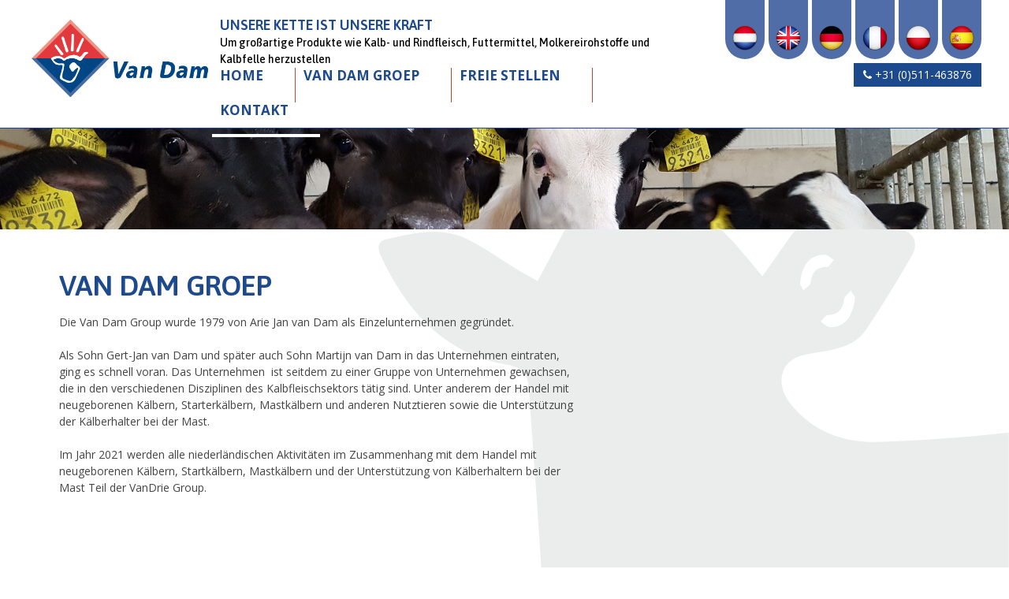

--- FILE ---
content_type: text/html; charset=UTF-8
request_url: https://www.damveebv.nl/de/van-dam-groep/uber-uns
body_size: 4633
content:









<!-- (c)2026 <a href="http://www.alfredlehmann.nl" target="_blank" style="color:inherit">Lehmann Publiciteit & Reclame</a> -->
<!DOCTYPE html>
<html lang="nl" xmlns="http://www.w3.org/1999/xhtml">

<head prefix="og: http://ogp.me/ns# fb: http://ogp.me/ns/fb# business: http://ogp.me/ns/business#">
    <meta http-equiv="X-UA-Compatible" content="IE=Edge,chrome=1" />
    <title>Van dam groep</title>
    <base href="//www.damveebv.nl" />
    <meta name="viewport" content="width=device-width, initial-scale=1, maximum-scale=3" />
    <meta name="Description" content="Die Van Dam Group wurde 1979 von Arie Jan van Dam als Einzelunternehmen gegründet.

Als Sohn Gert-Jan van Dam und später auch Sohn Martijn van Dam in das Unternehmen eintraten, ging es schnell voran. Das Unternehmen  ist seitdem zu einer Gruppe von Unternehmen gewachsen, die in den verschiede" />
    <meta name="Keywords" content="" />
    <meta name="google-site-verification" content="sXKX6-PuItjtnsXJvK59Ei3u3OC2Q2SzSuPHj9aKJQk" />
    <meta name="expires" content="Fri, 06 Feb 2026" />
    <!-- <meta http-equiv="content-type" content="text/html;charset=ISO-8859-1" /> -->
    <meta name="robots" content="INDEX,FOLLOW" />
    <meta name="author" content="(c)2026 A.J. Van Dam Beheer B.V." />
    <meta name="server" content="oxilion" />
    <meta name="pagenr" content="7" />

    <link rel="apple-touch-icon" sizes="180x180" href="/favicon/apple-touch-icon.png">
    <link rel="icon" type="image/png" sizes="32x32" href="/favicon/favicon-32x32.png">
    <link rel="icon" type="image/png" sizes="16x16" href="/favicon/favicon-16x16.png">
    <link rel="manifest" href="/favicon/site.webmanifest">
    <link rel="mask-icon" href="/favicon/safari-pinned-tab.svg" color="#5bbad5">
    <link rel="shortcut icon" href="/favicon/favicon.ico">
    <meta name="msapplication-TileColor" content="#ffffff">
    <meta name="msapplication-config" content="/favicon/browserconfig.xml">
    <meta name="theme-color" content="#ffffff">

            <link rel='alternate' title='Nieuwsfeed ' type='application/rss+xml' href='/rss/rssnewsfeed.xml' />
        <meta property="fb:app_id" content="145634995501895" />
    
    <meta property="og:url" content="//www.damveebv.nl"/>
	
    <link href="/css/basic.css" rel="stylesheet/css" type="text/css">

    <link href="https://fonts.googleapis.com/css2?family=Asap:wght@500;600&family=Open+Sans:ital,wght@0,300;0,400;0,600;0,700;1,400;1,600&display=swap" rel="stylesheet">

    <link rel="stylesheet" href="https://cdnjs.cloudflare.com/ajax/libs/uikit/2.27.5/css/uikit.min.css" integrity="sha512-b/j0MsmsRINkL4YUIZWvtf9tQr4KYQt2ld3NjEdakM7QRRWLenfe9OmG5K9GjNW56hE0QJCwWMv11fAVFELR2w==" crossorigin="anonymous" referrerpolicy="no-referrer" />
    <link rel="stylesheet" href="https://cdnjs.cloudflare.com/ajax/libs/uikit/2.27.5/css/components/sticky.min.css" integrity="sha512-bQYADl6QpGQzYScMfS9O7RTyyqlMABf2M5627gBC+xOMcGgqRIGJL3Yhr6QnXMwqQKVKcYcpknH0H3XQrDLB3w==" crossorigin="anonymous" referrerpolicy="no-referrer" />
    <link rel="stylesheet" href="https://cdnjs.cloudflare.com/ajax/libs/uikit/2.27.5/css/components/slidenav.min.css" integrity="sha512-Y7b7dlaDN/MDB/QEIL21PRYGWeUfHgrtK4HQ0P7/ANwiOewmezJKNAkOEBZwuZ4JK/Ijk+mSTXvbDEs7OhIuIg==" crossorigin="anonymous" referrerpolicy="no-referrer" />
    <link rel="stylesheet" href="https://cdnjs.cloudflare.com/ajax/libs/uikit/2.27.5/css/components/slideshow.min.css" integrity="sha512-DkvvvFX378AbI63mLDmiru0dHLk1a3GrSd6cf3xuyqNwmEx3RKq9JdO8bdiZzZtNN9bsu2BIN2Dn9A3MNM5H0g==" crossorigin="anonymous" referrerpolicy="no-referrer" />
    <link rel="stylesheet" href="https://cdnjs.cloudflare.com/ajax/libs/uikit/2.27.5/css/components/accordion.min.css" integrity="sha512-5JEKYy09Sqq/8id+Mw3Za1avSracWTbu+JbI1nE7y3Ned7PG3K1E1/UxYF1oy9cUrRGJuvPXs4vNGamwRgM3sg==" crossorigin="anonymous" referrerpolicy="no-referrer" />

    <link rel="stylesheet" href="https://cdnjs.cloudflare.com/ajax/libs/SlickNav/1.0.10/slicknav.min.css" integrity="sha512-heyoieAHmpAL3BdaQMsbIOhVvGb4+pl4aGCZqWzX/f1BChRArrBy/XUZDHW9WVi5p6pf92pX4yjkfmdaIYa2QQ==" crossorigin="anonymous" referrerpolicy="no-referrer" />

    <link rel="STYLESHEET" type="text/css" href="/css/animate.css" />
    <link rel="STYLESHEET" type="text/css" href="/css/navigation.css" />
    <link rel="STYLESHEET" type="text/css" href="/css/stylesheet.css" />
    <link rel="STYLESHEET" type="text/css" href="/css/assets.css" />
    <link rel="STYLESHEET" type="text/css" href="/css/damvee_styles.css" />


    <!--[if lt IE 9]>
      <script src="https://oss.maxcdn.com/libs/html5shiv/3.7.0/html5shiv.js"></script>
      <script src="https://oss.maxcdn.com/libs/respond.js/1.4.2/respond.min.js"></script>
    <![endif]-->



    
    
</head>

<body class="bg">
    <div id="top"></div>


    <div class="menubar uk-visible-large" style="position:relative">
        <div class="uk-container uk-container-center full-width">
            <div class="uk-grid uk-grid-small" data-uk-grid-margin>
                <!-- div class="uk-width-2-10 uk-margin-small-top" style="z-index:190"> -->
                <div class="uk-width-2-10 uk-margin-small-top" style="z-index:190">
                    <div class="logocontainer" style="margin-top:1rem;">
                        <a href="/de/" title="Home"><img class="uk-overlay-scale" src="/images/vandam2.png" alt="Logo Van Dam" /></a>
                    </div>
                </div>
                <div class="uk-width-5-10 uk-margin-small-top" style="z-index:190">
                    <div style="height:100%;display:flex;flex-direction:column;justify-content:space-between;z-index:190">
                        <div style="display:flex;flex-direction:column;padding-top:15px;">
                            <div class="pay-off uk-text-large" style="">
                                Unsere Kette ist unsere kraft<br>
                            </div>

                            <div class="pay-off-2">
                                Um gro&szlig;artige Produkte wie Kalb- und Rindfleisch, Futtermittel, Molkereirohstoffe und Kalbfelle herzustellen                            </div>
                        </div>
                        <div style="margin-left:-10px;">
                            <ul class="nav" id="menu"><li><a href="/de/">Home</a></li><li><a class="NOLINK" href="javascript:void(0)">Van Dam Groep</a><ul class="subs"><li><a href="/de/van-dam-groep/uber-uns">Über Uns</a></li><li><a href="/de/van-dam-groep/van-dam-im-en-export-bv">Van Dam Im- en Export B.V.</a></li><li><a href="/de/van-dam-groep/kalvermesterij-damka-bv">Kalvermesterij Damka B.V.</a></li></ul></li><li><a href="/de/freie-stellen">Freie Stellen</a></li><li><a href="/de/kontakt">Kontakt</a></li></ul>                        </div>
                    </div>
                </div>

                <div class="uk-width-3-10">
                    <div style="position:relative;display:flex;flex-direction:column">
                        <div class="languages">
                            <div class="lang uk-align-right uk-text-center">
                                <a href="/esp" class="">
                                    <img class="anim" src="/images/if_Flag_of_Spain_96317.png" width="36" height="36" />
                                </a>
                            </div>
                            <div class="lang uk-align-right uk-text-center">
                                <a href="/po" class="">
                                    <img class="anim" src="/images/if_Flag_of_Poland_96372.png" width="36" height="36" />
                                </a>
                            </div>
                            <div class="lang uk-align-right uk-text-center">
                                <a href="/fr" class="">
                                    <img class="anim" src="/images/if_Flag_of_France_96147.png" width="36" height="36" />
                                </a>
                            </div>
                            <div class="lang uk-align-right uk-text-center">
                                <a href="/de" class="">
                                    <img class="anim" src="/images/if_Flag_of_Germany_96145.png" width="36" height="36" />
                                </a>
                            </div>
                            <div class="lang uk-align-right uk-text-center">
                                <a href="/en" class="">
                                    <img class="anim" src="/images/if_Flag_of_United_Kingdom_96354.png" width="36" height="36" />
                                </a>
                            </div>
                            <div class="lang uk-align-right uk-text-center">
                                <a href="/nl" class="">
                                    <img class="anim" src="/images/if_Flag_of_Netherlands_96202.png" width="36" height="36" />
                                </a>
                            </div>
                        </div>

                        <div style="display:flex;justify-content:flex-end;align-items:center;">
                            <div style="">
                                <a href="https://damvee.portal.bright-software.nl/Pages/Logon/Logon.aspx" target="_blank">
                                    <img alt="" src="/upload/images/bki.jpg" style="max-height:75%;" />
                                </a>
                            </div>
                            <div>
                                <a href="tel:+31 511463876" class="uk-button button-green">
                                    <i class="uk-icon uk-icon-phone"></i> +31 (0)511-463876                                </a>
                            </div>
                        </div>
                    </div>

                </div>
            </div>
        </div>
    </div>


    <div class="uk-container uk-container-center uk-hidden-large">
        <div class="uk-grid uk-grid-small" data-uk-grid-margin>
            <div class="uk-width-1-1 uk-text-center">
                <div class="logo uk-margin-large-bottom" style="margin-top:50px;">
                    <a href="/"><img src="/images/vandam.png" alt="Logo Van Dam" style="margin-bottom:20px;" /></a>
                    <br />
                                        <a href="https://damvee.portal.bright-software.nl/Pages/Logon/Logon.aspx" target="_blank">
                        <img alt="" src="/upload/images/bki.jpg" />
                    </a>
                    <br /><br />
                    <a href="tel:+31 511463876" class="uk-button button-green">
                        <i class="uk-icon uk-icon-phone"></i> +31 (0)511-463876                    </a>
                </div>
            </div>
            <div class="uk-width-1-6 uk-text-center">
                <a href="/nl" class="">
                    <img class="anim" title="NL" src="/images/if_Flag_of_Netherlands_96202.png" width="36" height="36" />
                </a>
            </div>
            <div class="uk-width-1-6 uk-text-center">
                <a href="/en" class="">
                    <img class="anim" title="EN" src="/images/if_Flag_of_United_Kingdom_96354.png" width="36" height="36" />
                </a>
            </div>
            <div class="uk-width-1-6 uk-text-center">
                <a href="/de" class="">
                    <img class="anim" title="DE" src="/images/if_Flag_of_Germany_96145.png" width="36" height="36" />
                </a>
            </div>
            <div class="uk-width-1-6 uk-text-center">
                <a href="/fr" class="">
                    <img class="anim" title="FR" src="/images/if_Flag_of_France_96147.png" width="36" height="36" />
                </a>
            </div>
            <div class="uk-width-1-6 uk-text-center">
                <a href="/po" class="">
                    <img class="anim" title="PO" src="/images/if_Flag_of_Poland_96372.png" width="36" height="36" />
                </a>
            </div>
            <div class="uk-width-1-6 uk-text-center">
                <a href="/esp" class="">
                    <img class="anim" title="ESP" src="/images/if_Flag_of_Spain_96317.png" width="36" height="36" />
                </a>
            </div>

        </div>
    </div>









    <!-- content -->
<!-- content -->

<div class="mainimage uk-margin-large-bottom uk-hidden-small">
    <img src="../images/header-kalveren-7.jpg" />
</div>
    <hr class="uk-divider uk-visible-small"/>

    <div class="uk-container uk-container-center">
        <div class="uk-grid" data-uk-grid-margin data-uk-grid-match="{target:'.panel-txt'}">
            <div class="uk-width-small-1-1 uk-width-medium-2-3 uk-width-large-3-5">
                                <div class="uk-panel">
                    <div class="content">
                        <h1>Van Dam Groep</h1>
                        <p class="panel-txt">
                            Die Van Dam Group wurde 1979 von Arie Jan van Dam als Einzelunternehmen gegr&uuml;ndet.<br />
<br />
Als Sohn Gert-Jan van Dam und sp&auml;ter auch Sohn Martijn van Dam in das Unternehmen eintraten, ging es schnell voran. Das&nbsp;Unternehmen&nbsp;&nbsp;ist seitdem zu einer Gruppe von Unternehmen gewachsen, die in den verschiedenen Disziplinen des Kalbfleischsektors t&auml;tig sind. Unter anderem der Handel mit neugeborenen K&auml;lbern, Starterk&auml;lbern, Mastk&auml;lbern und anderen Nutztieren sowie die Unterst&uuml;tzung der K&auml;lberhalter bei der Mast.<br />
<br />
Im Jahr 2021 werden alle niederl&auml;ndischen Aktivit&auml;ten im Zusammenhang mit dem Handel mit neugeborenen K&auml;lbern, Startk&auml;lbern, Mastk&auml;lbern und der Unterst&uuml;tzung von K&auml;lberhaltern bei der Mast Teil der VanDrie Group.<br />
<br />
<a href="https://www.vandriegroup.com"><img alt="" src="/upload/images/vandrie.png" style="width: 30%; height: 30%;" /></a><br />
&nbsp;                        </p>
                    </div>
                </div>
            </div>
                        <div class="uk-width-small-1-1 uk-width-medium-1-3 uk-width-large-2-5">
                <div class="uk-panel">
                    <div class="content">
                        <h1></h1>
                        <p class="panel-txt">
                                                    </p>
                    </div>
                </div>
            </div>
                    </div>
    </div>        
<!-- /content -->

<div class="footer">
    <div class="uk-container uk-container-center">
        <div class="uk-grid" data-uk-grid-margin>
            <div class="uk-width-1-1 uk-text-center">
                Van Dam Groep - Singel 10 - 9255 LE Tytsjerk - The Netherlands<br />
                info@damveebv.nl - Tel. +31 (0)511-463876 - Fax +31 (0)511-464842                <br />
                <br />
                <div class="uk-text-small">&copy; 2026 A.J. Van Dam Beheer B.V.. Alle Rechte vorbehalten | Realisierung: <a href="http://www.alfredlehmann.nl" target="_blank" style="color:inherit">Lehmann Publiciteit & Reclame</a></div>
            </div>

        </div>
    </div>
</div>


<a href="#top" data-uk-smooth-scroll="{offset: 60}">
    <div class="navtotop" style="display:none;">
        <i class="uk-icon uk-icon-chevron-up" style="color : #ffffff;"></i><br>
        TOP
    </div>
</a>

<script src="https://cdnjs.cloudflare.com/ajax/libs/jquery/2.2.4/jquery.min.js" integrity="sha512-DUC8yqWf7ez3JD1jszxCWSVB0DMP78eOyBpMa5aJki1bIRARykviOuImIczkxlj1KhVSyS16w2FSQetkD4UU2w==" crossorigin="anonymous" referrerpolicy="no-referrer"></script>
<script src="https://cdnjs.cloudflare.com/ajax/libs/uikit/2.27.5/js/uikit.min.js" integrity="sha512-KI08ZutCgdasDMwp5rPKd9nF8r+eAy/bZH3Rjova6HfkDv1W7J72sNW+K++KvMp3HL7z0cCykV9vixJACHeCew==" crossorigin="anonymous" referrerpolicy="no-referrer"></script>
<script src="https://cdnjs.cloudflare.com/ajax/libs/uikit/2.27.5/js/components/grid.min.js" integrity="sha512-bArvJkmtnrkT31x0ZpCkbiiYiedNLtc2Xy5/RmmVEtKe7pdWgdS85VJEBMz+6yXPJhB+I48rcCzSetwztZTTQw==" crossorigin="anonymous" referrerpolicy="no-referrer"></script>
<script src="https://cdnjs.cloudflare.com/ajax/libs/uikit/2.27.5/js/components/accordion.min.js?v=2275a" integrity="sha512-7UmYoHJ9tTZiNqlBuUgnr2l82TmZxhiOVXIjiMVP/hPFQJopjEBfVEFPjNdv97OX8K/FIZ4kAXSE+SRTfUkPMg==" crossorigin="anonymous" referrerpolicy="no-referrer"></script>
<script src="https://cdnjs.cloudflare.com/ajax/libs/uikit/2.27.5/js/components/slideshow.min.js" integrity="sha512-JhBjb6CAwY/C76ZJZfXTWak7ickoVivZieDm/sbhsKYFJQmmu24MnJ3bCFTEwH4sno3KmKGXUiSo0cqtf9nmbA==" crossorigin="anonymous" referrerpolicy="no-referrer"></script>
<script src="https://cdnjs.cloudflare.com/ajax/libs/uikit/2.27.5/js/components/slider.min.js" integrity="sha512-z3AquC2N8A8X3SeGWCb/nBwJRdYYHCbGkfnnDSoPHVsUKaKA1Rrsw8gextet5BNN8lg87Lo0MO4wpsl0FnoD4w==" crossorigin="anonymous" referrerpolicy="no-referrer"></script>
<script src="https://cdnjs.cloudflare.com/ajax/libs/uikit/2.27.5/js/components/slideset.min.js" integrity="sha512-W/Vbo/MxZtKhlECYrXJf6p4fjdp3j0yUwFQDKl3JsGtdzm5WBUt/RJJDj0sKIQXvM+hsX68MgqiHPA98/DuBwg==" crossorigin="anonymous" referrerpolicy="no-referrer"></script>

<script src="https://cdnjs.cloudflare.com/ajax/libs/SlickNav/1.0.10/jquery.slicknav.min.js" integrity="sha512-FmCXNJaXWw1fc3G8zO3WdwR2N23YTWDFDTM3uretxVIbZ7lvnjHkciW4zy6JGvnrgjkcNEk8UNtdGTLs2GExAw==" crossorigin="anonymous" referrerpolicy="no-referrer"></script>
<script src="https://cdnjs.cloudflare.com/ajax/libs/jquery-validate/1.17.0/jquery.validate.min.js" integrity="sha512-O/nUTF5mdFkhEoQHFn9N5wmgYyW323JO6v8kr6ltSRKriZyTr/8417taVWeabVS4iONGk2V444QD0P2cwhuTkg==" crossorigin="anonymous" referrerpolicy="no-referrer"></script>
<script src="https://cdnjs.cloudflare.com/ajax/libs/jquery-validate/1.17.0/localization/messages_nl.min.js" integrity="sha512-5aw9CekoW8Y9SpkwgCHbezdwXiO0TOdX9KIJYmIBXtogyPDKtTnogjD5Q+JYyQ+BSVFH+lli/NDNU3MB8eCHow==" crossorigin="anonymous" referrerpolicy="no-referrer"></script>

<script src="/js/scriptsjs.js"></script>
<!-- 

<script src="https://cdnjs.cloudflare.com/ajax/libs/jquery/2.1.3/jquery.min.js"></script>

<script src="https://cdnjs.cloudflare.com/ajax/libs/uikit/2.27.4/js/uikit.min.js"></script>
<!-- <script src="https://cdnjs.cloudflare.com/ajax/libs/uikit/2.27.4/js/components/lightbox.min.js"></script>
<script src="https://cdnjs.cloudflare.com/ajax/libs/uikit/2.27.4/js/components/slideshow.min.js"></script>
<script src="https://cdnjs.cloudflare.com/ajax/libs/uikit/2.27.4/js/components/slideset.min.js"></script>
<script src="https://cdnjs.cloudflare.com/ajax/libs/uikit/2.27.4/js/components/sticky.min.js"></script>
<script src="https://cdnjs.cloudflare.com/ajax/libs/uikit/2.27.4/js/components/accordion.min.js"></script> -->
<!-- <script defer src="https://cdnjs.cloudflare.com/ajax/libs/uikit/2.27.4/js/components/grid.min.js"></script> -->
<!-- <script src="/parallax.js-1.5.0/parallax.min.js"></script> -->

<!-- 
<script src="/js/navigation.jquery.js" type="text/javascript"></script>
<script src="https://cdnjs.cloudflare.com/ajax/libs/SlickNav/1.0.5.5/jquery.slicknav.min.js" type="text/javascript"></script>
<script src="https://cdnjs.cloudflare.com/ajax/libs/jquery-validate/1.17.0/jquery.validate.min.js" type="text/javascript"></script>
<script src="https://cdnjs.cloudflare.com/ajax/libs/jquery-validate/1.17.0/localization/messages_nl.min.js" type="text/javascript"></script>
-->


<!-- <script src="https://cdnjs.cloudflare.com/ajax/libs/less.js/3.0.1/less.min.js" type="text/javascript"></script> -->

<!-- <script type="text/javascript" src="/js/cookie-permissie.js"></script>
http://www.paqqa.nl/tools/cookiewetgeving/ -->
<!-- 
<script>
    $(document).ready(function() {

        $("#slides ul").addClass("uk-slideshow").attr("data-uk-slideshow", "autoplay:true, autoplayInterval:3000");

        $("hr").addClass("uk-divider");


        // Navigation ----------------------------------
        // wide screen
        setNavigation();
        // medium and small screen
        $('#menu').slicknav({
            'brand': '',
            'showChildren': false
        });
        $(".slicknav_menu").addClass("uk-hidden-large");

        //-----------------------------------------------

        // Animate.css
        $(".anim").hover(
            function() {
                if ($(this).hasClass('animated pulse')) {
                    $(this).removeClass('animated pulse')
                } else {
                    $(this).addClass('animated pulse')
                }
            }
        )

        //Give images een width en height attribute
        $("img").each(function() {
            var imgWidth = $(this).parent().width();
            var imgHeight = $(this).height();
            $(this).attr("width", imgWidth);
            $(this).attr("height", imgHeight);
        })


    })
</script>

<script>
    $(window).scroll({
            previousTop: 0
        },
        function() {
            var currentTop = $(window).scrollTop();
            if (currentTop == 0) {
                $(".navtotop").hide('slow');
                $(".nr2").hide();
            } else {
                $(".navtotop").show('slow');
                $(".nr2").show();
            }
            this.previousTop = currentTop;
        });
</script> -->

</body>

</html>
	

		

--- FILE ---
content_type: text/css
request_url: https://www.damveebv.nl/css/navigation.css
body_size: 725
content:
/* main menu styles */

.nav,.nav ul {
    list-style:none;
    margin:0;
    padding:0;
}

.nav {
    position:relative;
	z-index : 99999!important;
}

.nav ul {
    height:0;
    left:0;
    overflow:hidden;
    position:absolute;
    /* top: 0px; 					offset submenu */
}

.nav li {
    float:left;
    position:relative;

}

.nav li a {
    /*-moz-transition:0.2s;
    -o-transition:0.2s;
    -webkit-transition:0.2s;
	transition:0.2s;
	*/
    background-color:transparent;
    border:0px solid #6E67A6;
    color:#000;
    display:block;
    font-size:20px;
    line-height:45px;
    padding:5px 20px;
    text-decoration:none;
}

.nav li:hover > a {
    background:#B92171;
    border : 0px;
	border-color:#B92171;
    color:#fff;
}

ul.subs {
	white-space: nowrap;
	min-width : 150px;
}

.nav li:hover ul.subs {
    height:auto;
    /* width:180px; */
}

.nav ul li {
    opacity:0;
    width:100%;
}


.nav li:hover ul li {
    opacity:1;
}

.nav ul li a {
    background:#B92171;
	border-top : 1px solid #ffffff;
    color:#fff;
    line-height:1px;
}

.nav li:hover ul li a {
    line-height:25px;
}

.nav ul li a:hover {
    background:#3182B5;
	border-top : 0px solid #ffffff;
}
/* ========================================================== */
/* BC --- customize ----  */
.nav,.nav ul{
    font-family: "Open Sans", "Roboto Condensed"!important;
    /*letter-spacing: -0.0575em;*/
    
	color : #002D59;
    font-weight : normal;
}


.nav ul li a.active {
    background:#058B8C;
	border-top : 0px solid #000000;
}

.NOLINK{
	cursor : default
}

/* afmetingen menu items */
.nav li a {
    line-height : 20px;
    padding-top : 10px;
    padding-bottom : 10px;
    padding-left : 6px;
    padding-right : 6px;
	
}
/* custom verzuim inBeeldt */


/* textkleur en achtergrond kleur items */
.nav li a {
font-size : 18px;
background : transparent;
color : #3C6C3D;
font-weight : normal;
}


/* textkleur en achtergrond kleur OVER items */
.nav li:hover > a {
    color 	   :#ffffff;
    background-color 	   :#3C6C3D;
}

/* textkleur en achtergrond kleur ACTIEVE items */
ul.nav li a.active {
    background :#3C6C3D;
    color 	   :#FFFFFF;
}

/* SUBS  ===================================================== */
/* textkleur en achtergrond kleur over sub items */
ul.nav li ul.subs{
    border-radius : 0px;
}
ul.nav li ul.subs li a{
    background:#555555;
	border-top : 1px solid transparent;
	color : #fff;
    font-weight : normal;
    text-align : left;
}
ul.nav li ul.subs li a:hover{
    background:#EC6401;
	border-top : 1px solid transparent;
	color : #000000;
}

/* textkleur en achtergrond kleur ACTIEVE sub items */
ul.nav li ul.subs li a.active{
background: #EC6401;
color : #ffffff;
}

--- FILE ---
content_type: text/css
request_url: https://www.damveebv.nl/css/stylesheet.css
body_size: 288
content:
/* Generated by Font Squirrel (http://www.fontsquirrel.com) on January 22, 2013 */



@font-face {
    font-family: 'rokkittregular';
    src: url('rokkitt-webfont.eot');
    src: url('rokkitt-webfont.eot?#iefix') format('embedded-opentype'),
         url('rokkitt-webfont.woff') format('woff'),
         url('rokkitt-webfont.ttf') format('truetype'),
         url('rokkitt-webfont.svg#rokkittregular') format('svg');
    font-weight: normal;
    font-style: normal;

}




@font-face {
    font-family: 'eurostileregular';
    src: url('eurosti-webfont.eot');
    src: url('eurosti-webfont.eot?#iefix') format('embedded-opentype'),
         url('eurosti-webfont.woff') format('woff'),
         url('eurosti-webfont.ttf') format('truetype'),
         url('eurosti-webfont.svg#eurostileregular') format('svg');
    font-weight: normal;
    font-style: normal;

}


@font-face {
	font-family: 'impactreg';
	src: url('./impactreg.eot');
	src: local('impactreg'), url('./impactreg.woff') format('woff'), url('./impactreg.ttf') format('truetype');
}
/* use this class to attach this font to any element i.e. <p class="fontsforweb_fontid_7349">Text with this font applied</p> */
.fontsforweb_fontid_7349 {
	font-family: 'impactreg' !important;
}

/* Font downloaded from FontsForWeb.com */

--- FILE ---
content_type: text/css
request_url: https://www.damveebv.nl/css/assets.css
body_size: 454
content:
.slicknav_menu {
    background-color: rgba(221, 5, 43, 1);
    width: 100%;
    position: fixed;
    top: 0px;
    z-index: 1000;
}

.hidefield {
    display: none;
}

label.error {
    color: red;
    display: block;
}

.navtotop {
    position: fixed;
    width: 50px;
    height: 50px;
    background-color: rgb(221, 5, 43);;
    right: 20px;
    bottom: 20px;
    z-index: 1000;
    color: #fff;
    text-align: center;
    border: 1px solid #fff;
    border-radius: 100%;
    -moz-border-radius: 100%;
    -webkit-border-radius: 100%;
    -ms-border-radius: 100%;
    -o-border-radius: 100%;
}

.navtotop {
    background-color: rgba(221, 5, 43, 0.6);
}

.navtotop:hover {
    background-color: rgba(221, 5, 43, 1);
}

/* Navigatie overrules navigation.css */
/* afmetingen menu items */
.nav li a {
    line-height: 20px;
    padding-top: 0px;
    padding-bottom: 20px;
    padding-left: 10px;
    padding-right: 40px;
}

/* custom verzuim inBeeldt */
/* textkleur en achtergrond kleur items */
.nav li a {
    font-size: 17px;
    background: transparent;
    color: #1d498d;
    font-weight: normal;
    border-bottom: 4px solid #fff;
}

/* textkleur en achtergrond kleur OVER items */
.nav li:hover>a {
    color: #DD052B;
    background: transparent;
    border-bottom: 4px solid #fff;
}

/* textkleur en achtergrond kleur ACTIEVE items */
ul.nav li a.active {
    background: transparent;
    color: #1d498d;
    border-bottom: 4px solid #1d498d;
}

/* SUBS  ===================================================== */
/* textkleur en achtergrond kleur over sub items */
ul.nav li ul.subs {
    border-radius: 0px;
    border-bottom: 4px solid transparent;
    font-weight: 300;
}

ul.nav li ul.subs li a {
    background: #fff;
    border-top: 0px solid transparent;
    color: rgb(100, 100, 100);
    font-weight: normal;
    text-align: left;
    border-bottom: 4px solid transparent;
}

ul.nav li ul.subs li a:hover {
    background: #fff;
    border-top: 0px solid transparent;
    color: gray;
    border-bottom: 4px solid transparent;
}

/* textkleur en achtergrond kleur ACTIEVE sub items */
ul.nav li ul.subs li a.active {
    background: #fff;
    border-top: 0px solid transparent;
    color: gray;
    border-bottom: 0px solid transparent;
}

--- FILE ---
content_type: text/css
request_url: https://www.damveebv.nl/css/damvee_styles.css
body_size: 919
content:
        /*
        donkerblauw van drie: #1D498D
        lichtblauw van drie: #506DA7
        */
        body {
            font-family: "Open Sans", "Encode Sans Expanded", "Roboto", "PT Sans", Arial;


            line-height: 1.5em;
        }

        .full-width {
            max-width: 1400px;
        }

        .bg {
            background-image: url(/images/bg-van-dam-BV.png);
            background-position: bottom right;
            background-repeat: no-repeat;
        }

        h1,
        h2,
        .uk-h1,
        .uk-h2 {
            font-family: "Asap", "Roboto Condensed", "Maven Pro", Sans Serif;
            font-weight: 700;
            letter-spacing: -0.0225em;
            color: #1D498D;
            text-transform: uppercase;
        }

        .mainimage {
            border-bottom: 0px solid #002D59;
        }

        .menubar {
            width: 100%;
            padding-top: 0px;
            padding-bottom: 15px;
            background-color: #ffffff;
            height: 147px;
            border-bottom: 1px solid #1D498D;
        }

        .footer {
            background-color: #1D498D;
        }

        .footer {

            min-height: 100px;
            color: #ffffff;
            padding: 20px;
            margin-top: 25px;

            background-image: none;
            background-position: right;
            background-repeat: no-repeat;
        }

        @media (min-width:800px) {
            .footer {
                min-height: 100px;
                color: #ffffff;
                padding: 20px;
                margin-top: 25px;

                background-image: url(/images/vandam2_tr.png);
                background-position: right;
                background-repeat: no-repeat;
            }
        }

        .content {
            min-height: 400px;
        }

        .button-blueish {
            background-color: #C0C6DA;
        }

        .button-blueish:hover {
            background-color: #426186;
            color: #ffffff;
        }

        .button-greenish {
            background-color: #C0C6DA;
        }

        .button-greenish:hover,
        .button-greenish:focus {
            background-color: #3C6C3D;
            color: #ffffff;
        }

        .uk-panel-box {
            border-top: 0px solid #002D59;
            background-color: #EEEFEF;
            border-radius: 0px;
            border: 0px solid #ddd;
        }

        .uk-panel-box:hover {
            background-color: #E1E3E3;
        }

        .colorband {
            height: 30px;
            width: 100%;
        }

        .parallax-container {
            min-height: 500px;
            width: 100%;
        }

        .languages {
            /* position : absolute;  */
            width: 100%;
            height: 80px;
            padding-left: 15px;
            box-sizing: border-box;
            top: 0px;
            right: 0px;
            border: 0px solid gray;
        }

        .lang {
            width: 50px;
            height: 75px;
            padding-top: 30px;
            background-color: #506DA7;
            border-radius: 0 0 150px 150px;
            margin-left: 5px;
            box-sizing: border-box;
        }

        .uk-table tr td {
            font-size: 12px;
        }

        .pay-off {
            color: #1D498D;
            font-size: 1.4vw;
            font-family: "Asap", impactreg, Arial;
            font-weight: 600;
            text-transform: uppercase;
        }

        .pay-off-2 {
            color: #1D498D;
            font-size: 1.0rem;
            font-family: "Asap", impactreg, Arial;
            font-weight: 500;
            color: #000;
        }

        .button-green,
        .button-green:focus {
            color: #ffffff !important;
            text-shadow: none !important;
            background: #1D498D !important;
        }

        .button-green:hover {
            background: #1D498D !important;
            color: #ffffff !important;
        }


        ul>li {
            border-right: 1px solid #BE4438;
        }

        ul#menu>li:last-child {
            border-right: 0px solid #BE4438;
        }

        ul#menu>li>a {
            text-transform: uppercase;
            font-weight: 700;
        }

        a.bc-button {
            margin-top: 1rem;
            padding: 10px;
            text-decoration: none;
            color: #1D498D;
            font-family: "Open Sans", Arial;
            font-weight: 700;
            font-size: 1.2rem;
            text-decoration: uppercase;
        }

        a.bc-button:after {
            content: ">";
            width: 40px;
            height: 20px;
            padding: 10px 15px;
            background-color: #1D498D;
            color: white;

        }

        a.bc-button:hover:after {
            content: ">";
            width: 40px;
            height: 20px;
            padding: 10px 15px;
            background-color: #ffffff;
            color: #1D498D;

        }

--- FILE ---
content_type: application/javascript
request_url: https://www.damveebv.nl/js/scriptsjs.js
body_size: 350
content:
$(document).ready(function () {
	$("#slides ul").addClass("uk-slideshow").attr("data-uk-slideshow", "autoplay:true, autoplayInterval:3000");

	$("hr").addClass("uk-divider");

	// Navigation ----------------------------------
	// wide screen
	setNavigation();
	// medium and small screen
	$("#menu").slicknav({
		brand: "",
		showChildren: false,
	});
	$(".slicknav_menu").addClass("uk-hidden-large");

	//-----------------------------------------------

	// Animate.css
	$(".anim").hover(function () {
		if ($(this).hasClass("animated pulse")) {
			$(this).removeClass("animated pulse");
		} else {
			$(this).addClass("animated pulse");
		}
	});

	//Give images een width en height attribute
	$("img").each(function () {
		var imgWidth = $(this).parent().width();
		var imgHeight = $(this).height();
		$(this).attr("width", imgWidth);
		$(this).attr("height", imgHeight);
	});
});

$(window).scroll(
	{
		previousTop: 0,
	},
	function () {
		var currentTop = $(window).scrollTop();
		if (currentTop == 0) {
			$(".navtotop").hide("slow");
			$(".nr2").hide();
		} else {
			$(".navtotop").show("slow");
			$(".nr2").show();
		}
		this.previousTop = currentTop;
	}
);
